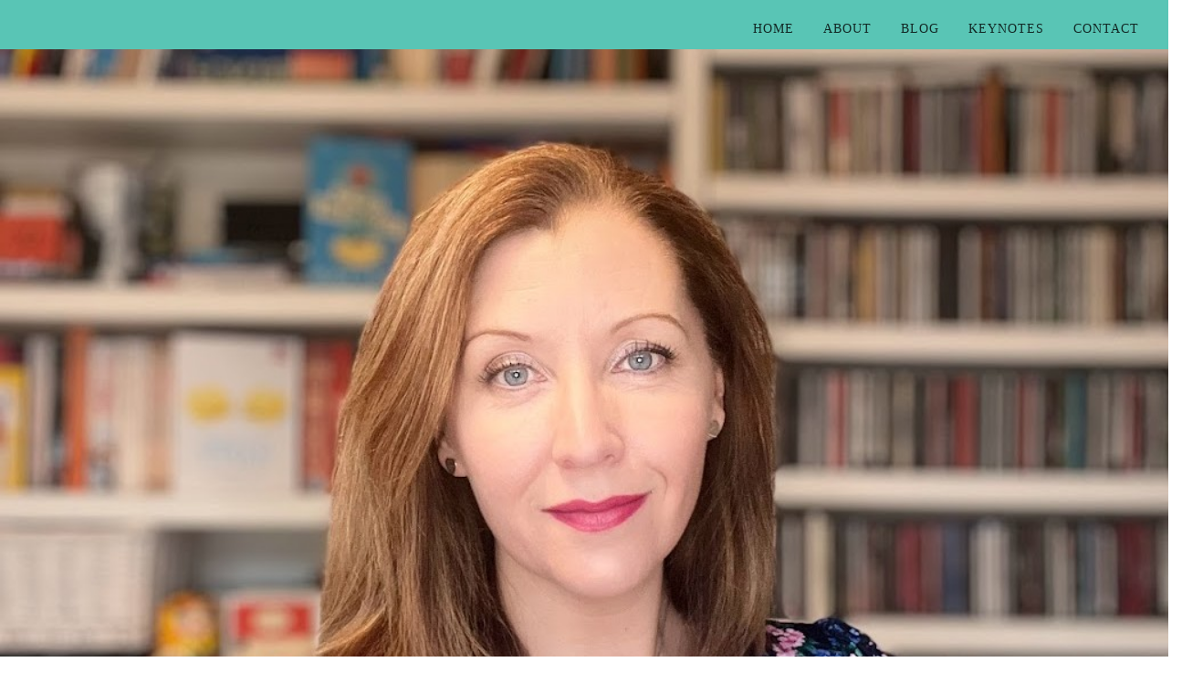

--- FILE ---
content_type: text/html
request_url: https://dontstopusnow.co/passionate-about-stories-and-play-anna-rafferty/
body_size: 16997
content:
<!DOCTYPE html>
<html lang="en">
<head>
<meta charset="UTF-8">
<meta name="viewport" content="width=device-width, initial-scale=1">
<link rel="profile" href="http://gmpg.org/xfn/11">
<link rel="pingback" href="https://dontstopusnow.co/xmlrpc.php">
<meta name='robots' content='index, follow, max-image-preview:large, max-snippet:-1, max-video-preview:-1' />
<style>img:is([sizes="auto" i], [sizes^="auto," i]) { contain-intrinsic-size: 3000px 1500px }</style>
<!-- This site is optimized with the Yoast SEO plugin v26.3 - https://yoast.com/wordpress/plugins/seo/ -->
<title>Passionate about Stories and Play - Anna Rafferty - Don&#039;t Stop Us Now</title>
<meta name="description" content="Our guest on the show this week is Anna Rafferty who runs a global team of more than a thousand people at Lego, the company with play at the .." />
<link rel="canonical" href="https://dontstopusnow.co/passionate-about-stories-and-play-anna-rafferty/" />
<meta property="og:locale" content="en_US" />
<meta property="og:type" content="article" />
<meta property="og:title" content="Passionate about Stories and Play - Anna Rafferty - Don&#039;t Stop Us Now" />
<meta property="og:description" content="Our guest on the show this week is Anna Rafferty who runs a global team of more than a thousand people at Lego, the company with play at the .." />
<meta property="og:url" content="https://dontstopusnow.co/passionate-about-stories-and-play-anna-rafferty/" />
<meta property="og:site_name" content="Don&#039;t Stop Us Now" />
<meta property="article:published_time" content="2023-08-09T00:41:40+00:00" />
<meta property="article:modified_time" content="2023-08-09T00:56:53+00:00" />
<meta property="og:image" content="https://dontstopusnow.co/wp-content/uploads/2023/08/Anna-Rafferty-Portrait.jpg" />
<meta property="og:image:width" content="1024" />
<meta property="og:image:height" content="689" />
<meta property="og:image:type" content="image/jpeg" />
<meta name="author" content="Claire" />
<meta name="twitter:card" content="summary_large_image" />
<meta name="twitter:label1" content="Written by" />
<meta name="twitter:data1" content="Claire" />
<meta name="twitter:label2" content="Est. reading time" />
<meta name="twitter:data2" content="3 minutes" />
<script type="application/ld+json" class="yoast-schema-graph">{"@context":"https://schema.org","@graph":[{"@type":"Article","@id":"https://dontstopusnow.co/passionate-about-stories-and-play-anna-rafferty/#article","isPartOf":{"@id":"https://dontstopusnow.co/passionate-about-stories-and-play-anna-rafferty/"},"author":{"name":"Claire","@id":"https://dontstopusnow.co/#/schema/person/371f3a681f58544d1c7a3dbef4b565fa"},"headline":"Passionate about Stories and Play &#8211; Anna Rafferty","datePublished":"2023-08-09T00:41:40+00:00","dateModified":"2023-08-09T00:56:53+00:00","mainEntityOfPage":{"@id":"https://dontstopusnow.co/passionate-about-stories-and-play-anna-rafferty/"},"wordCount":557,"commentCount":0,"publisher":{"@id":"https://dontstopusnow.co/#organization"},"image":{"@id":"https://dontstopusnow.co/passionate-about-stories-and-play-anna-rafferty/#primaryimage"},"thumbnailUrl":"https://dontstopusnow.co/wp-content/uploads/2023/08/Anna-Rafferty-Portrait.jpg","keywords":["book recommendations","books","bravery","curiosity","digital safety","England","female in digital","female leader","female leadership","focus","harry potter","JK Rowling","Lastminute.com","leadership","leadership behaviours","leading large teams","lego","Lego leadership behaviours","london","Metaverse","overwhelm","Penguin","perspective","play","prioritisation","reading","time management","uk","women in digital","women's prize for fiction"],"articleSection":["Interview"],"inLanguage":"en","potentialAction":[{"@type":"CommentAction","name":"Comment","target":["https://dontstopusnow.co/passionate-about-stories-and-play-anna-rafferty/#respond"]}]},{"@type":"WebPage","@id":"https://dontstopusnow.co/passionate-about-stories-and-play-anna-rafferty/","url":"https://dontstopusnow.co/passionate-about-stories-and-play-anna-rafferty/","name":"Passionate about Stories and Play - Anna Rafferty - Don't Stop Us Now","isPartOf":{"@id":"https://dontstopusnow.co/#website"},"primaryImageOfPage":{"@id":"https://dontstopusnow.co/passionate-about-stories-and-play-anna-rafferty/#primaryimage"},"image":{"@id":"https://dontstopusnow.co/passionate-about-stories-and-play-anna-rafferty/#primaryimage"},"thumbnailUrl":"https://dontstopusnow.co/wp-content/uploads/2023/08/Anna-Rafferty-Portrait.jpg","datePublished":"2023-08-09T00:41:40+00:00","dateModified":"2023-08-09T00:56:53+00:00","description":"Our guest on the show this week is Anna Rafferty who runs a global team of more than a thousand people at Lego, the company with play at the ..","breadcrumb":{"@id":"https://dontstopusnow.co/passionate-about-stories-and-play-anna-rafferty/#breadcrumb"},"inLanguage":"en","potentialAction":[{"@type":"ReadAction","target":["https://dontstopusnow.co/passionate-about-stories-and-play-anna-rafferty/"]}]},{"@type":"ImageObject","inLanguage":"en","@id":"https://dontstopusnow.co/passionate-about-stories-and-play-anna-rafferty/#primaryimage","url":"https://dontstopusnow.co/wp-content/uploads/2023/08/Anna-Rafferty-Portrait.jpg","contentUrl":"https://dontstopusnow.co/wp-content/uploads/2023/08/Anna-Rafferty-Portrait.jpg","width":1024,"height":689},{"@type":"BreadcrumbList","@id":"https://dontstopusnow.co/passionate-about-stories-and-play-anna-rafferty/#breadcrumb","itemListElement":[{"@type":"ListItem","position":1,"name":"Home","item":"https://dontstopusnow.co/"},{"@type":"ListItem","position":2,"name":"Passionate about Stories and Play &#8211; Anna Rafferty"}]},{"@type":"WebSite","@id":"https://dontstopusnow.co/#website","url":"https://dontstopusnow.co/","name":"Don't Stop Us Now","description":"","publisher":{"@id":"https://dontstopusnow.co/#organization"},"potentialAction":[{"@type":"SearchAction","target":{"@type":"EntryPoint","urlTemplate":"https://dontstopusnow.co/?s={search_term_string}"},"query-input":{"@type":"PropertyValueSpecification","valueRequired":true,"valueName":"search_term_string"}}],"inLanguage":"en"},{"@type":"Organization","@id":"https://dontstopusnow.co/#organization","name":"Don't Stop Us Now","url":"https://dontstopusnow.co/","logo":{"@type":"ImageObject","inLanguage":"en","@id":"https://dontstopusnow.co/#/schema/logo/image/","url":"https://dontstopusnow.co/wp-content/uploads/2018/05/cropped-DSUN-landscape-logo.jpg","contentUrl":"https://dontstopusnow.co/wp-content/uploads/2018/05/cropped-DSUN-landscape-logo.jpg","width":207,"height":55,"caption":"Don't Stop Us Now"},"image":{"@id":"https://dontstopusnow.co/#/schema/logo/image/"}},{"@type":"Person","@id":"https://dontstopusnow.co/#/schema/person/371f3a681f58544d1c7a3dbef4b565fa","name":"Claire","image":{"@type":"ImageObject","inLanguage":"en","@id":"https://dontstopusnow.co/#/schema/person/image/","url":"https://secure.gravatar.com/avatar/db841fef949e6171faf9e34559f4e45cec1dcb07e61a0dae85b05faf60daa7ad?s=96&d=mm&r=g","contentUrl":"https://secure.gravatar.com/avatar/db841fef949e6171faf9e34559f4e45cec1dcb07e61a0dae85b05faf60daa7ad?s=96&d=mm&r=g","caption":"Claire"},"url":"https://dontstopusnow.co/author/claire/"}]}</script>
<!-- / Yoast SEO plugin. -->
<link rel='dns-prefetch' href='//ajax.googleapis.com' />
<link rel='dns-prefetch' href='//fonts.googleapis.com' />
<script type="text/javascript">
/* <![CDATA[ */
window._wpemojiSettings = {"baseUrl":"https:\/\/s.w.org\/images\/core\/emoji\/16.0.1\/72x72\/","ext":".png","svgUrl":"https:\/\/s.w.org\/images\/core\/emoji\/16.0.1\/svg\/","svgExt":".svg","source":{"concatemoji":"https:\/\/dontstopusnow.co\/wp-includes\/js\/wp-emoji-release.min.js?ver=6.8.3"}};
/*! This file is auto-generated */
!function(s,n){var o,i,e;function c(e){try{var t={supportTests:e,timestamp:(new Date).valueOf()};sessionStorage.setItem(o,JSON.stringify(t))}catch(e){}}function p(e,t,n){e.clearRect(0,0,e.canvas.width,e.canvas.height),e.fillText(t,0,0);var t=new Uint32Array(e.getImageData(0,0,e.canvas.width,e.canvas.height).data),a=(e.clearRect(0,0,e.canvas.width,e.canvas.height),e.fillText(n,0,0),new Uint32Array(e.getImageData(0,0,e.canvas.width,e.canvas.height).data));return t.every(function(e,t){return e===a[t]})}function u(e,t){e.clearRect(0,0,e.canvas.width,e.canvas.height),e.fillText(t,0,0);for(var n=e.getImageData(16,16,1,1),a=0;a<n.data.length;a++)if(0!==n.data[a])return!1;return!0}function f(e,t,n,a){switch(t){case"flag":return n(e,"\ud83c\udff3\ufe0f\u200d\u26a7\ufe0f","\ud83c\udff3\ufe0f\u200b\u26a7\ufe0f")?!1:!n(e,"\ud83c\udde8\ud83c\uddf6","\ud83c\udde8\u200b\ud83c\uddf6")&&!n(e,"\ud83c\udff4\udb40\udc67\udb40\udc62\udb40\udc65\udb40\udc6e\udb40\udc67\udb40\udc7f","\ud83c\udff4\u200b\udb40\udc67\u200b\udb40\udc62\u200b\udb40\udc65\u200b\udb40\udc6e\u200b\udb40\udc67\u200b\udb40\udc7f");case"emoji":return!a(e,"\ud83e\udedf")}return!1}function g(e,t,n,a){var r="undefined"!=typeof WorkerGlobalScope&&self instanceof WorkerGlobalScope?new OffscreenCanvas(300,150):s.createElement("canvas"),o=r.getContext("2d",{willReadFrequently:!0}),i=(o.textBaseline="top",o.font="600 32px Arial",{});return e.forEach(function(e){i[e]=t(o,e,n,a)}),i}function t(e){var t=s.createElement("script");t.src=e,t.defer=!0,s.head.appendChild(t)}"undefined"!=typeof Promise&&(o="wpEmojiSettingsSupports",i=["flag","emoji"],n.supports={everything:!0,everythingExceptFlag:!0},e=new Promise(function(e){s.addEventListener("DOMContentLoaded",e,{once:!0})}),new Promise(function(t){var n=function(){try{var e=JSON.parse(sessionStorage.getItem(o));if("object"==typeof e&&"number"==typeof e.timestamp&&(new Date).valueOf()<e.timestamp+604800&&"object"==typeof e.supportTests)return e.supportTests}catch(e){}return null}();if(!n){if("undefined"!=typeof Worker&&"undefined"!=typeof OffscreenCanvas&&"undefined"!=typeof URL&&URL.createObjectURL&&"undefined"!=typeof Blob)try{var e="postMessage("+g.toString()+"("+[JSON.stringify(i),f.toString(),p.toString(),u.toString()].join(",")+"));",a=new Blob([e],{type:"text/javascript"}),r=new Worker(URL.createObjectURL(a),{name:"wpTestEmojiSupports"});return void(r.onmessage=function(e){c(n=e.data),r.terminate(),t(n)})}catch(e){}c(n=g(i,f,p,u))}t(n)}).then(function(e){for(var t in e)n.supports[t]=e[t],n.supports.everything=n.supports.everything&&n.supports[t],"flag"!==t&&(n.supports.everythingExceptFlag=n.supports.everythingExceptFlag&&n.supports[t]);n.supports.everythingExceptFlag=n.supports.everythingExceptFlag&&!n.supports.flag,n.DOMReady=!1,n.readyCallback=function(){n.DOMReady=!0}}).then(function(){return e}).then(function(){var e;n.supports.everything||(n.readyCallback(),(e=n.source||{}).concatemoji?t(e.concatemoji):e.wpemoji&&e.twemoji&&(t(e.twemoji),t(e.wpemoji)))}))}((window,document),window._wpemojiSettings);
/* ]]> */
</script>
<style id='wp-emoji-styles-inline-css' type='text/css'>
img.wp-smiley, img.emoji {
display: inline !important;
border: none !important;
box-shadow: none !important;
height: 1em !important;
width: 1em !important;
margin: 0 0.07em !important;
vertical-align: -0.1em !important;
background: none !important;
padding: 0 !important;
}
</style>
<!-- <link rel='stylesheet' id='wp-block-library-css' href='https://dontstopusnow.co/wp-includes/css/dist/block-library/style.min.css?ver=6.8.3' type='text/css' media='all' /> -->
<link rel="stylesheet" type="text/css" href="//dontstopusnow.co/wp-content/cache/wpfc-minified/10ipf3lh/47z45.css" media="all"/>
<style id='classic-theme-styles-inline-css' type='text/css'>
/*! This file is auto-generated */
.wp-block-button__link{color:#fff;background-color:#32373c;border-radius:9999px;box-shadow:none;text-decoration:none;padding:calc(.667em + 2px) calc(1.333em + 2px);font-size:1.125em}.wp-block-file__button{background:#32373c;color:#fff;text-decoration:none}
</style>
<!-- <link rel='stylesheet' id='activecampaign-form-block-css' href='https://dontstopusnow.co/wp-content/plugins/activecampaign-subscription-forms/activecampaign-form-block/build/style-index.css?ver=1763116311' type='text/css' media='all' /> -->
<!-- <link rel='stylesheet' id='wp-components-css' href='https://dontstopusnow.co/wp-includes/css/dist/components/style.min.css?ver=6.8.3' type='text/css' media='all' /> -->
<!-- <link rel='stylesheet' id='wp-preferences-css' href='https://dontstopusnow.co/wp-includes/css/dist/preferences/style.min.css?ver=6.8.3' type='text/css' media='all' /> -->
<!-- <link rel='stylesheet' id='wp-block-editor-css' href='https://dontstopusnow.co/wp-includes/css/dist/block-editor/style.min.css?ver=6.8.3' type='text/css' media='all' /> -->
<!-- <link rel='stylesheet' id='popup-maker-block-library-style-css' href='https://dontstopusnow.co/wp-content/plugins/popup-maker/dist/packages/block-library-style.css?ver=dbea705cfafe089d65f1' type='text/css' media='all' /> -->
<link rel="stylesheet" type="text/css" href="//dontstopusnow.co/wp-content/cache/wpfc-minified/q62ywzi1/bnz6n.css" media="all"/>
<style id='powerpress-player-block-style-inline-css' type='text/css'>
</style>
<style id='global-styles-inline-css' type='text/css'>
:root{--wp--preset--aspect-ratio--square: 1;--wp--preset--aspect-ratio--4-3: 4/3;--wp--preset--aspect-ratio--3-4: 3/4;--wp--preset--aspect-ratio--3-2: 3/2;--wp--preset--aspect-ratio--2-3: 2/3;--wp--preset--aspect-ratio--16-9: 16/9;--wp--preset--aspect-ratio--9-16: 9/16;--wp--preset--color--black: #000000;--wp--preset--color--cyan-bluish-gray: #abb8c3;--wp--preset--color--white: #ffffff;--wp--preset--color--pale-pink: #f78da7;--wp--preset--color--vivid-red: #cf2e2e;--wp--preset--color--luminous-vivid-orange: #ff6900;--wp--preset--color--luminous-vivid-amber: #fcb900;--wp--preset--color--light-green-cyan: #7bdcb5;--wp--preset--color--vivid-green-cyan: #00d084;--wp--preset--color--pale-cyan-blue: #8ed1fc;--wp--preset--color--vivid-cyan-blue: #0693e3;--wp--preset--color--vivid-purple: #9b51e0;--wp--preset--gradient--vivid-cyan-blue-to-vivid-purple: linear-gradient(135deg,rgba(6,147,227,1) 0%,rgb(155,81,224) 100%);--wp--preset--gradient--light-green-cyan-to-vivid-green-cyan: linear-gradient(135deg,rgb(122,220,180) 0%,rgb(0,208,130) 100%);--wp--preset--gradient--luminous-vivid-amber-to-luminous-vivid-orange: linear-gradient(135deg,rgba(252,185,0,1) 0%,rgba(255,105,0,1) 100%);--wp--preset--gradient--luminous-vivid-orange-to-vivid-red: linear-gradient(135deg,rgba(255,105,0,1) 0%,rgb(207,46,46) 100%);--wp--preset--gradient--very-light-gray-to-cyan-bluish-gray: linear-gradient(135deg,rgb(238,238,238) 0%,rgb(169,184,195) 100%);--wp--preset--gradient--cool-to-warm-spectrum: linear-gradient(135deg,rgb(74,234,220) 0%,rgb(151,120,209) 20%,rgb(207,42,186) 40%,rgb(238,44,130) 60%,rgb(251,105,98) 80%,rgb(254,248,76) 100%);--wp--preset--gradient--blush-light-purple: linear-gradient(135deg,rgb(255,206,236) 0%,rgb(152,150,240) 100%);--wp--preset--gradient--blush-bordeaux: linear-gradient(135deg,rgb(254,205,165) 0%,rgb(254,45,45) 50%,rgb(107,0,62) 100%);--wp--preset--gradient--luminous-dusk: linear-gradient(135deg,rgb(255,203,112) 0%,rgb(199,81,192) 50%,rgb(65,88,208) 100%);--wp--preset--gradient--pale-ocean: linear-gradient(135deg,rgb(255,245,203) 0%,rgb(182,227,212) 50%,rgb(51,167,181) 100%);--wp--preset--gradient--electric-grass: linear-gradient(135deg,rgb(202,248,128) 0%,rgb(113,206,126) 100%);--wp--preset--gradient--midnight: linear-gradient(135deg,rgb(2,3,129) 0%,rgb(40,116,252) 100%);--wp--preset--font-size--small: 13px;--wp--preset--font-size--medium: 20px;--wp--preset--font-size--large: 36px;--wp--preset--font-size--x-large: 42px;--wp--preset--spacing--20: 0.44rem;--wp--preset--spacing--30: 0.67rem;--wp--preset--spacing--40: 1rem;--wp--preset--spacing--50: 1.5rem;--wp--preset--spacing--60: 2.25rem;--wp--preset--spacing--70: 3.38rem;--wp--preset--spacing--80: 5.06rem;--wp--preset--shadow--natural: 6px 6px 9px rgba(0, 0, 0, 0.2);--wp--preset--shadow--deep: 12px 12px 50px rgba(0, 0, 0, 0.4);--wp--preset--shadow--sharp: 6px 6px 0px rgba(0, 0, 0, 0.2);--wp--preset--shadow--outlined: 6px 6px 0px -3px rgba(255, 255, 255, 1), 6px 6px rgba(0, 0, 0, 1);--wp--preset--shadow--crisp: 6px 6px 0px rgba(0, 0, 0, 1);}:where(.is-layout-flex){gap: 0.5em;}:where(.is-layout-grid){gap: 0.5em;}body .is-layout-flex{display: flex;}.is-layout-flex{flex-wrap: wrap;align-items: center;}.is-layout-flex > :is(*, div){margin: 0;}body .is-layout-grid{display: grid;}.is-layout-grid > :is(*, div){margin: 0;}:where(.wp-block-columns.is-layout-flex){gap: 2em;}:where(.wp-block-columns.is-layout-grid){gap: 2em;}:where(.wp-block-post-template.is-layout-flex){gap: 1.25em;}:where(.wp-block-post-template.is-layout-grid){gap: 1.25em;}.has-black-color{color: var(--wp--preset--color--black) !important;}.has-cyan-bluish-gray-color{color: var(--wp--preset--color--cyan-bluish-gray) !important;}.has-white-color{color: var(--wp--preset--color--white) !important;}.has-pale-pink-color{color: var(--wp--preset--color--pale-pink) !important;}.has-vivid-red-color{color: var(--wp--preset--color--vivid-red) !important;}.has-luminous-vivid-orange-color{color: var(--wp--preset--color--luminous-vivid-orange) !important;}.has-luminous-vivid-amber-color{color: var(--wp--preset--color--luminous-vivid-amber) !important;}.has-light-green-cyan-color{color: var(--wp--preset--color--light-green-cyan) !important;}.has-vivid-green-cyan-color{color: var(--wp--preset--color--vivid-green-cyan) !important;}.has-pale-cyan-blue-color{color: var(--wp--preset--color--pale-cyan-blue) !important;}.has-vivid-cyan-blue-color{color: var(--wp--preset--color--vivid-cyan-blue) !important;}.has-vivid-purple-color{color: var(--wp--preset--color--vivid-purple) !important;}.has-black-background-color{background-color: var(--wp--preset--color--black) !important;}.has-cyan-bluish-gray-background-color{background-color: var(--wp--preset--color--cyan-bluish-gray) !important;}.has-white-background-color{background-color: var(--wp--preset--color--white) !important;}.has-pale-pink-background-color{background-color: var(--wp--preset--color--pale-pink) !important;}.has-vivid-red-background-color{background-color: var(--wp--preset--color--vivid-red) !important;}.has-luminous-vivid-orange-background-color{background-color: var(--wp--preset--color--luminous-vivid-orange) !important;}.has-luminous-vivid-amber-background-color{background-color: var(--wp--preset--color--luminous-vivid-amber) !important;}.has-light-green-cyan-background-color{background-color: var(--wp--preset--color--light-green-cyan) !important;}.has-vivid-green-cyan-background-color{background-color: var(--wp--preset--color--vivid-green-cyan) !important;}.has-pale-cyan-blue-background-color{background-color: var(--wp--preset--color--pale-cyan-blue) !important;}.has-vivid-cyan-blue-background-color{background-color: var(--wp--preset--color--vivid-cyan-blue) !important;}.has-vivid-purple-background-color{background-color: var(--wp--preset--color--vivid-purple) !important;}.has-black-border-color{border-color: var(--wp--preset--color--black) !important;}.has-cyan-bluish-gray-border-color{border-color: var(--wp--preset--color--cyan-bluish-gray) !important;}.has-white-border-color{border-color: var(--wp--preset--color--white) !important;}.has-pale-pink-border-color{border-color: var(--wp--preset--color--pale-pink) !important;}.has-vivid-red-border-color{border-color: var(--wp--preset--color--vivid-red) !important;}.has-luminous-vivid-orange-border-color{border-color: var(--wp--preset--color--luminous-vivid-orange) !important;}.has-luminous-vivid-amber-border-color{border-color: var(--wp--preset--color--luminous-vivid-amber) !important;}.has-light-green-cyan-border-color{border-color: var(--wp--preset--color--light-green-cyan) !important;}.has-vivid-green-cyan-border-color{border-color: var(--wp--preset--color--vivid-green-cyan) !important;}.has-pale-cyan-blue-border-color{border-color: var(--wp--preset--color--pale-cyan-blue) !important;}.has-vivid-cyan-blue-border-color{border-color: var(--wp--preset--color--vivid-cyan-blue) !important;}.has-vivid-purple-border-color{border-color: var(--wp--preset--color--vivid-purple) !important;}.has-vivid-cyan-blue-to-vivid-purple-gradient-background{background: var(--wp--preset--gradient--vivid-cyan-blue-to-vivid-purple) !important;}.has-light-green-cyan-to-vivid-green-cyan-gradient-background{background: var(--wp--preset--gradient--light-green-cyan-to-vivid-green-cyan) !important;}.has-luminous-vivid-amber-to-luminous-vivid-orange-gradient-background{background: var(--wp--preset--gradient--luminous-vivid-amber-to-luminous-vivid-orange) !important;}.has-luminous-vivid-orange-to-vivid-red-gradient-background{background: var(--wp--preset--gradient--luminous-vivid-orange-to-vivid-red) !important;}.has-very-light-gray-to-cyan-bluish-gray-gradient-background{background: var(--wp--preset--gradient--very-light-gray-to-cyan-bluish-gray) !important;}.has-cool-to-warm-spectrum-gradient-background{background: var(--wp--preset--gradient--cool-to-warm-spectrum) !important;}.has-blush-light-purple-gradient-background{background: var(--wp--preset--gradient--blush-light-purple) !important;}.has-blush-bordeaux-gradient-background{background: var(--wp--preset--gradient--blush-bordeaux) !important;}.has-luminous-dusk-gradient-background{background: var(--wp--preset--gradient--luminous-dusk) !important;}.has-pale-ocean-gradient-background{background: var(--wp--preset--gradient--pale-ocean) !important;}.has-electric-grass-gradient-background{background: var(--wp--preset--gradient--electric-grass) !important;}.has-midnight-gradient-background{background: var(--wp--preset--gradient--midnight) !important;}.has-small-font-size{font-size: var(--wp--preset--font-size--small) !important;}.has-medium-font-size{font-size: var(--wp--preset--font-size--medium) !important;}.has-large-font-size{font-size: var(--wp--preset--font-size--large) !important;}.has-x-large-font-size{font-size: var(--wp--preset--font-size--x-large) !important;}
:where(.wp-block-post-template.is-layout-flex){gap: 1.25em;}:where(.wp-block-post-template.is-layout-grid){gap: 1.25em;}
:where(.wp-block-columns.is-layout-flex){gap: 2em;}:where(.wp-block-columns.is-layout-grid){gap: 2em;}
:root :where(.wp-block-pullquote){font-size: 1.5em;line-height: 1.6;}
</style>
<link rel='stylesheet' id='jquery-ui-standard-css-css' href='//ajax.googleapis.com/ajax/libs/jqueryui/1.11.2/themes/smoothness/jquery-ui.css?ver=6.8.3' type='text/css' media='all' />
<!-- <link rel='stylesheet' id='bootstrap-css' href='https://dontstopusnow.co/wp-content/themes/shapely/inc/css/bootstrap.min.css?ver=6.8.3' type='text/css' media='all' /> -->
<!-- <link rel='stylesheet' id='font-awesome-css' href='https://dontstopusnow.co/wp-content/themes/shapely/inc/css/font-awesome.min.css?ver=6.8.3' type='text/css' media='all' /> -->
<link rel="stylesheet" type="text/css" href="//dontstopusnow.co/wp-content/cache/wpfc-minified/q6loo351/47z45.css" media="all"/>
<link rel='stylesheet' id='shapely-fonts-css' href='//fonts.googleapis.com/css?family=Raleway%3A100%2C300%2C400%2C500%2C600%2C700%7COpen+Sans%3A400%2C500%2C600&#038;ver=6.8.3' type='text/css' media='all' />
<!-- <link rel='stylesheet' id='flexslider-css' href='https://dontstopusnow.co/wp-content/themes/shapely/inc/css/flexslider.css?ver=6.8.3' type='text/css' media='all' /> -->
<!-- <link rel='stylesheet' id='shapely-style-css' href='https://dontstopusnow.co/wp-content/themes/shapely/style.css?ver=6.8.3' type='text/css' media='all' /> -->
<!-- <link rel='stylesheet' id='owl.carousel-css' href='https://dontstopusnow.co/wp-content/themes/shapely/js/owl-carousel/owl.carousel.min.css?ver=6.8.3' type='text/css' media='all' /> -->
<!-- <link rel='stylesheet' id='owl.carousel.theme-css' href='https://dontstopusnow.co/wp-content/themes/shapely/js/owl-carousel/owl.theme.default.css?ver=6.8.3' type='text/css' media='all' /> -->
<!-- <link rel='stylesheet' id='shapely-scss-css' href='https://dontstopusnow.co/wp-content/themes/shapely/assets/css/style.css?ver=6.8.3' type='text/css' media='all' /> -->
<!-- <link rel='stylesheet' id='popup-maker-site-css' href='//dontstopusnow.co/wp-content/uploads/pum/pum-site-styles.css?generated=1741671750&#038;ver=1.21.5' type='text/css' media='all' /> -->
<!-- <link rel='stylesheet' id='wp-featherlight-css' href='https://dontstopusnow.co/wp-content/plugins/wp-featherlight/css/wp-featherlight.min.css?ver=1.3.4' type='text/css' media='all' /> -->
<link rel="stylesheet" type="text/css" href="//dontstopusnow.co/wp-content/cache/wpfc-minified/mnuy2h7o/47z45.css" media="all"/>
<script type="text/javascript" src="https://dontstopusnow.co/wp-includes/js/jquery/jquery.min.js?ver=3.7.1" id="jquery-core-js"></script>
<script type="text/javascript" src="https://dontstopusnow.co/wp-includes/js/jquery/jquery-migrate.min.js?ver=3.4.1" id="jquery-migrate-js"></script>
<link rel="https://api.w.org/" href="https://dontstopusnow.co/wp-json/" /><link rel="alternate" title="JSON" type="application/json" href="https://dontstopusnow.co/wp-json/wp/v2/posts/2411" /><link rel="EditURI" type="application/rsd+xml" title="RSD" href="https://dontstopusnow.co/xmlrpc.php?rsd" />
<meta name="generator" content="WordPress 6.8.3" />
<link rel='shortlink' href='https://dontstopusnow.co/?p=2411' />
<link rel="alternate" title="oEmbed (JSON)" type="application/json+oembed" href="https://dontstopusnow.co/wp-json/oembed/1.0/embed?url=https%3A%2F%2Fdontstopusnow.co%2Fpassionate-about-stories-and-play-anna-rafferty%2F" />
<link rel="alternate" title="oEmbed (XML)" type="text/xml+oembed" href="https://dontstopusnow.co/wp-json/oembed/1.0/embed?url=https%3A%2F%2Fdontstopusnow.co%2Fpassionate-about-stories-and-play-anna-rafferty%2F&#038;format=xml" />
<!-- Facebook Pixel Code -->
<script>
!function(f,b,e,v,n,t,s)
{if(f.fbq)return;n=f.fbq=function(){n.callMethod?
n.callMethod.apply(n,arguments):n.queue.push(arguments)};
if(!f._fbq)f._fbq=n;n.push=n;n.loaded=!0;n.version='2.0';
n.queue=[];t=b.createElement(e);t.async=!0;
t.src=v;s=b.getElementsByTagName(e)[0];
s.parentNode.insertBefore(t,s)}(window,document,'script',
'https://connect.facebook.net/en_US/fbevents.js');
fbq('init', '157433475111519'); 
fbq('track', 'PageView');
</script>
<noscript>
<img height="1" width="1" 
src="https://www.facebook.com/tr?id=157433475111519&ev=PageView
&noscript=1"/>
</noscript>
<!-- End Facebook Pixel Code -->
<!-- Global site tag (gtag.js) - Google Analytics -->
<script async src="https://www.googletagmanager.com/gtag/js?id=UA-130124107-1"></script>
<script>
window.dataLayer = window.dataLayer || [];
function gtag(){dataLayer.push(arguments);}
gtag('js', new Date());
gtag('config', 'UA-130124107-1');
</script><script type="text/javascript">
jQuery(document).ready(function(){
//Onclick, open the corresponding tab
jQuery('#tabs li').click(function(){
// Get the class
var current = jQuery(this).attr('class');
// Make all tabs invisible
jQuery('.tab-area').hide();
// Find the corresponding tab and make it visible
jQuery('#' + current).fadeIn();
});
//Attach GA tags
jQuery('.new-button.review-button a').attr('onClick', "gtag('event', 'Click', { 'event_category': 'Clickthrough', 'event_label': 'Leave a Review'});");
jQuery('#menu li a').attr('onClick', "gtag('event', 'Click', {'event_category': 'Clickthrough', 'event_label': 'Other Pages'});");
jQuery('.post-homepage-image').attr('onClick', "gtag('event', 'Click', { 'event_category': 'Clickthrough', 'event_label': 'Podcast Image'});");
jQuery('.listen-now-button a').attr('onClick', "gtag('event', 'Click', { 'event_category': 'Clickthrough', 'event_label': 'Podcast Listen Button'});");
jQuery('.apple-podcasts-link').attr('onClick', "gtag('event', 'Click', { 'event_category': 'Links', 'event_label': 'Apple Podcasts'});");
jQuery('.stitcher-link').attr('onClick', "gtag('event', 'Click', { 'event_category': 'Links', 'event_label': 'Stitcher'});");
jQuery('.soundcloud-link').attr('onClick', "gtag('event', 'Click', { 'event_category': 'Links', 'event_label': 'Soundcloud'});");
jQuery('.google-play-link').attr('onClick', "gtag('event', 'Click', { 'event_category': 'Links', 'event_label': 'Google Play'});");
jQuery('.facebook-link').attr('onClick', "gtag('event', 'Click', { 'event_category': 'Socials', 'event_label': 'Facebook'});");
jQuery('.instagram-link').attr('onClick', "gtag('event', 'Click', { 'event_category': 'Socials', 'event_label': 'Instagram'});");
jQuery('.new-button.subscribe-button').attr('onClick', "gtag('event', 'Click', { 'event_category': 'Subscribe', 'event_label': 'Top Banner Subscribe'});");
jQuery('#mc-embedded-subscribe').attr('onClick', "gtag('event', 'Click', { 'event_category': 'Subscribe', 'event_label': 'Subscribe Podcast Page'});");
jQuery('.powerpress_subscribe_links a').attr('onClick', "gtag('event', 'Click', { 'event_category': 'Subscribe', 'event_label': 'Subscribe Podcast Page External'});");
});
</script>
<style type="text/css">
.ui-widget {
font-family: inherit;
font-size: inherit;
}
</style>
<script type="text/javascript"><!--
function powerpress_pinw(pinw_url){window.open(pinw_url, 'PowerPressPlayer','toolbar=0,status=0,resizable=1,width=460,height=320');	return false;}
//-->
// tabnab protection
window.addEventListener('load', function () {
// make all links have rel="noopener noreferrer"
document.querySelectorAll('a[target="_blank"]').forEach(link => {
link.setAttribute('rel', 'noopener noreferrer');
});
});
</script>
<style type="text/css"></style><style type="text/css">.recentcomments a{display:inline !important;padding:0 !important;margin:0 !important;}</style><link rel="icon" href="https://dontstopusnow.co/wp-content/uploads/2018/05/DSUN-favicon.png" sizes="32x32" />
<link rel="icon" href="https://dontstopusnow.co/wp-content/uploads/2018/05/DSUN-favicon.png" sizes="192x192" />
<link rel="apple-touch-icon" href="https://dontstopusnow.co/wp-content/uploads/2018/05/DSUN-favicon.png" />
<meta name="msapplication-TileImage" content="https://dontstopusnow.co/wp-content/uploads/2018/05/DSUN-favicon.png" />
<!-- Begin MailChimp Signup Form -->
<div id="mc_featherlight">
<div id="mc_embed_signup" class="mc_modal">
<form action="https://fullpotentiallabs.us8.list-manage.com/subscribe/post?u=1712ae310ff37b1aeb37fc1a7&amp;id=704dc7cf01" method="post" id="mc-embedded-subscribe-form" name="mc-embedded-subscribe-form" class="validate" target="_blank" novalidate>
<div id="mc_embed_signup_scroll">
<h2>Good move!</h2>
<p>You'll get podcast alerts and news every second week and first dibs on special events & opportunities, free career tips, and program news.</p>
<div class="mc-field-group">
<label for="mce-MMERGE1">First name </label>
<input type="text" value="" name="MMERGE1" class="" id="mce-MMERGE1">
</div>
<div class="mc-field-group">
<label for="mce-MMERGE2">Last Name </label>
<input type="text" value="" name="MMERGE2" class="" id="mce-MMERGE2">
</div>
<div class="mc-field-group">
<label for="mce-EMAIL">Email  <span class="asterisk">*</span>
</label>
<input type="email" value="" name="EMAIL" class="required email" id="mce-EMAIL">
</div>
<div id="mce-responses" class="clear">
<div class="response" id="mce-error-response" style="display:none"></div>
<div class="response" id="mce-success-response" style="display:none"></div>
</div>    <!-- real people should not fill this in and expect good things - do not remove this or risk form bot signups-->
<div style="position: absolute; left: -5000px;" aria-hidden="true"><input type="text" name="b_1712ae310ff37b1aeb37fc1a7_a60bd83c2a" tabindex="-1" value=""></div>
<div class="clear"><input type="submit" value="Sign Up" name="subscribe" id="mc-embedded-subscribe" class="button"></div>
<p class="unsub-notice">You can unsubscribe at any time by clicking the unsubscribe link at the bottom of every email.</p>
<p class="unsub-notice">Don't Stop Us Now! A Full Potential Labs Pty Ltd initiative, will use the information you provide on this form to be in touch with you to provide podcast alerts and news via email every second week and first dibs on special events & opportunities, free career tips and news about any programs we might offer. We'll treat your personal details with the utmost care and will never sell your personal details to other companies. By signing up you agree that you are happy to hear from us via <b>Email</b> and <b>Customized online advertising</b>.</p>
<p class="unsub-notice">You can change your mind at any time by clicking the unsubscribe link in the footer of any email you receive from us, or by contacting us at hello@dontstopusnow.co. For more information about our privacy practices please visit our website. By clicking below, you agree that we may process your information in accordance with these terms.</p>
<p class="unsub-notice p-spacer">You can see our <a href="http://dontstopusnow.co/privacy-policy/">Privacy Policy Here</a></p>
</div>
</form>
</div>
</div>
<script type='text/javascript' src='//s3.amazonaws.com/downloads.mailchimp.com/js/mc-validate.js'></script><script type='text/javascript'>(function($) {window.fnames = new Array(); window.ftypes = new Array();fnames[0]='EMAIL';ftypes[0]='email';fnames[1]='MMERGE1';ftypes[1]='text';fnames[2]='MMERGE2';ftypes[2]='text';fnames[3]='TEXTYUI_3';ftypes[3]='text';fnames[4]='TEXT1';ftypes[4]='text';}(jQuery));var $mcj = jQuery.noConflict(true);</script>
<!--End mc_embed_signup-->
<link rel="shortcut icon" href="https://dontstopusnow.co/wp-content/themes/shapely/DSUN-favicon.png" />	
</head>
<body class="wp-singular post-template-default single single-post postid-2411 single-format-standard wp-custom-logo wp-theme-shapely wp-featherlight-captions group-blog has-sidebar-right">
<div id="page" class="site">
<a class="skip-link screen-reader-text" href="#content">Skip to content</a>
<header id="masthead" class="site-header" role="banner">
<div class="nav-container">
<nav id="site-navigation" class="main-navigation" role="navigation">
<div class="container nav-bar">
<div class="row">
<div class="module left site-title-container">
<a href="https://dontstopusnow.co/">		<img src="https://dontstopusnow.co/wp-content/uploads/2018/05/cropped-DSUN-landscape-logo.jpg" class="logo"
alt="Don&#039;t Stop Us Now">	</a>						</div>
<div class="module widget-handle mobile-toggle right visible-sm visible-xs">
<i class="fa fa-bars"></i>
</div>
<div class="module-group right">
<div class="module left">
<div class="collapse navbar-collapse navbar-ex1-collapse"><ul id="menu" class="menu"><li id="menu-item-1787" class="menu-item menu-item-type-post_type menu-item-object-page menu-item-home menu-item-1787"><a title="Home" href="https://dontstopusnow.co/">Home</a></li>
<li id="menu-item-29" class="menu-item menu-item-type-post_type menu-item-object-page menu-item-29"><a title="About" href="https://dontstopusnow.co/about/">About</a></li>
<li id="menu-item-525" class="menu-item menu-item-type-post_type menu-item-object-page menu-item-525"><a title="Blog" href="https://dontstopusnow.co/blog/">Blog</a></li>
<li id="menu-item-1034" class="menu-item menu-item-type-post_type menu-item-object-page menu-item-1034"><a title="Keynotes" href="https://dontstopusnow.co/keynotes/">Keynotes</a></li>
<li id="menu-item-30" class="menu-item menu-item-type-post_type menu-item-object-page menu-item-30"><a title="Contact" href="https://dontstopusnow.co/contact/">Contact</a></li>
</ul></div>							</div>
<!--end of menu module-->
<div class="module widget-handle search-widget-handle left hidden-xs hidden-sm">
<div class="search">
<i class="fa fa-search"></i>
<span class="title">Site Search</span>
</div>
<div class="function"><form role="search" method="get" id="searchform" class="search-form" action="https://dontstopusnow.co/" >
<label class="screen-reader-text" for="s">Search for:</label>
<input type="text" placeholder="Type Here" type="text" value="" name="s" id="s" />
<input type="submit" class="btn btn-fillded searchsubmit" id="searchsubmit" value="Search" />
</form>								</div>
</div>
</div>
<!--end of module group-->
</div>
</div>
</nav><!-- #site-navigation -->
</div>
</header><!-- #masthead -->
<div id="content" class="main-container">
<div class="header-callout">
<section
class="page-title-section bg-secondary " >
<div class="container">
<div class="row">
</div>
<!--end of row-->
</div>
<!--end of container-->
</section>			</div>
<section class="content-area ">
<div id="main" class="container"
role="main">	<div class="row">
<div id="primary" class="col-md-8 mb-xs-24 sidebar-right">				<div class="post-header-image">
<img src="https://dontstopusnow.co/wp-content/uploads/2023/08/Anna-Rafferty-Portrait.jpg"/>
<!--<div class="post-header-overlay"></div>
<h2 class="post-title">Passionate about Stories and Play &#8211; Anna Rafferty</h2>-->
</div>
<div class="post-tilted-spacer"></div>
<h2 class="post-title">Passionate about Stories and Play &#8211; Anna Rafferty</h2>
<div class="post-main-body">
<p class="subtitle-row"><span class="category">Interview</span> | <span class="episode">Episode 172</span></p>
<div class="post-content-body">
<p><span style="font-weight: 400;">Our guest on the show this week is Anna Rafferty who runs a global team of more than a thousand people at Lego, the company with play at the heart of its DNA. </span></p>
<p><span style="font-weight: 400;">Based in London, Anna and her large team oversee Lego’s consumer relationships including digital and social engagement, apps, websites, </span><span style="font-weight: 400;">memberships, magazines, community management, digital safety, and events. Phew! </span></p>
<p><span style="font-weight: 400;"> </span><span style="font-weight: 400;">Anna’s had a remarkable career journey starting out of university with early dotcom ‘rocket ship’ Last Minute.com, where she worked for one of our former guests, </span><a href="https://dontstopusnow.co/martha-lane-fox-a-powerful-voice-where-few-women-are-heard/"><span style="font-weight: 400;">Martha Lane Fox</span></a><span style="font-weight: 400;">.</span></p>
<p><span style="font-weight: 400;">Her career has also seen her work with Penguin Books, the BBC and blockbuster author JK Rowling’s company, Pottermore. To this day she retains her links to the publishing world as Chair of the Women’s Prize for Fiction. Suffice to say, Anna is one busy woman! </span></p>
<p><span style="font-weight: 400;">In this episode you’ll hear how:</span></p>
<ul>
<li style="font-weight: 400;" aria-level="1"><span style="font-weight: 400;">She had a career epiphany at 23 years of age</span></li>
<li style="font-weight: 400;" aria-level="1"><span style="font-weight: 400;">What working for author JK Rowling was like</span></li>
<li style="font-weight: 400;" aria-level="1"><span style="font-weight: 400;">How one question helped her deal with overwhelm; and  </span></li>
<li style="font-weight: 400;" aria-level="1"><span style="font-weight: 400;">The 3 behaviours that Lego values most in its leaders.</span></li>
</ul>
<p><span style="font-weight: 400;">Anna’s worked with some truly amazing brands and organisations in her career to date so we think you’ll love hearing more about her impressive journey. Enjoy this episode with the passionate and playful Anna Rafferty.  </span></p>
<p><iframe src="https://embed.acast.com/92a01f39-5872-57db-9b46-339f517199e5/64d2e214dcbd5d0011981aff" width="100%" height="190px" frameborder="0"></iframe></p>
<p><b>Links</b></p>
<p><a href="http://www.lego.com"><span style="font-weight: 400;">www.Lego.com</span></a></p>
<p><a href="https://www.womensprizeforfiction.co.uk/"><span style="font-weight: 400;">Women’s Prize for Fiction</span></a></p>
<p><a href="https://www.linkedin.com/in/annarafferty/"><span style="font-weight: 400;">Anna on LinkedIn</span></a></p>
<p><b>Anna’s current top ‘Must read’ books: </b></p>
<p><span style="font-weight: 400;">Books recommended by Anna in her own words: </span></p>
<p><span style="font-weight: 400;">In no particular order:</span></p>
<p><a href="https://www.penguin.co.uk/books/403732/moll-flanders-by-defoe-daniel/9780099518877"><span style="font-weight: 400;">Moll Flanders</span></a><span style="font-weight: 400;"> by Daniel Defoe – the original mistress of reinvention and the cat who had nine lives.</span></p>
<p><a href="https://www.panmacmillan.com/authors/kate-mosse/warrior-queens-quiet-revolutionaries/9781529092196"><span style="font-weight: 400;">Warrior Queens and Quiet Revolutionaries</span></a><span style="font-weight: 400;"> by Kate Mosse – an encyclopaedia of incredible women from history who you should know but probably don’t.</span></p>
<p><a href="https://www.amazon.com/Power-Naomi-Alderman/dp/0316547611"><span style="font-weight: 400;">The Power</span></a><span style="font-weight: 400;"> by Naomi Alderman – winner of the 2017 Women’s Prize for Fiction, presenting an alternative universe in which there’s a new physical dominance in town.</span></p>
<p><a href="https://www.penguin.co.uk/books/357765/star-of-the-sea-by-joseph-oconnor/9781529112634"><span style="font-weight: 400;">Star of the Sea</span></a><span style="font-weight: 400;"> by Joseph O’Connor – compulsive thriller set in the height of the Irish famine and depicting a true story from the area where my mother is from. Think Titanic crossed with Agatha Christie crossed with Dickens.</span></p>
<p><a href="https://www.waterstones.com/book/trespasses/louise-kennedy/9781526664938"><span style="font-weight: 400;">Trespasses</span></a><span style="font-weight: 400;"> – Louise Kennedy – Waterstones calls it “A blistering account of encroaching violence and fractured loyalties in 1970&#8217;s Belfast” and I couldn’t put it better except to add that it’s darkly funny and full of love of all kinds – romantic, maternal, fraternal, platonic. So good</span></p>
<p><a href="https://canongate.co.uk/books/3919-the-book-of-form-and-emptiness-winner-of-the-women-039-s-prize-for-fiction-2022/"><span style="font-weight: 400;">The Book of Form and Emptiness</span></a><span style="font-weight: 400;"> by Zen Buddhist priest Ruth Ozeki </span><span style="font-weight: 400;">–</span><span style="font-weight: 400;"> The perfect summer read, so original and funny and sweet and loving and clever and magical and sad – a must-read!</span></p>
<p><a href="https://www.amazon.com/Silence-Girls-Novel-Pat-Barker/dp/0525564101"><span style="font-weight: 400;">The Silence of the Girls</span></a><span style="font-weight: 400;"> by Pat Barker – absolutely compulsive, beautiful and horrifying retelling of the siege of Troy.</span></p>
<p><a href="https://www.amazon.com/Life-After-Novel-Kate-Atkinson/dp/0316176494/ref=sr_1_2?crid=2A7KVY62NLHTT&amp;keywords=life+after+life&amp;qid=1691065476&amp;s=books&amp;sprefix=life+after+life%2Cstripbooks-intl-ship%2C383&amp;sr=1-2"><span style="font-weight: 400;">Life after Life</span></a><span style="font-weight: 400;"> by Kate Atkinson – like nothing else ever and will blow your minds.  </span></p>
<p><a href="https://www.amazon.com/Auntie-Mame-Irreverent-Patrick-Dennis/dp/0767908198/ref=sr_1_1?crid=X2BXE723AG82&amp;keywords=auntie+mame&amp;qid=1691065520&amp;s=books&amp;sprefix=auntie+mame%2Cstripbooks-intl-ship%2C183&amp;sr=1-1"><span style="font-weight: 400;">Auntie Mame</span></a><span style="font-weight: 400;"> by Patrick Dennis – my go-to funny comfort read.</span></p>
<p><span style="font-weight: 400;">As a bonus – I would add that, honestly, every book long listed for the Women’s Prize for Fiction every year is excellent; from Circe to Hamnet to Piranesi to Salt Lick and so on. I am biased but please let me offer this gift to you: </span><a href="https://womensprizeforfiction.co.uk/"><span style="font-weight: 400;">read these books</span></a><span style="font-weight: 400;">.</span></p>
<p><span style="font-weight: 400;">Finally here’s our</span><a href="https://dontstopusnow.co/martha-lane-fox-a-powerful-voice-where-few-women-are-heard/"><span style="font-weight: 400;"> interview with Martha Lane Fox</span></a><span style="font-weight: 400;">, Co-Founder of Lastminute.com, the first company Anna worked for.</span></p>
<p><img decoding="async" class="alignleft size-full wp-image-2412" src="https://dontstopusnow.co/wp-content/uploads/2023/08/Anna-Rafferty-1280x600-1.jpg" alt="" width="1280" height="600" srcset="https://dontstopusnow.co/wp-content/uploads/2023/08/Anna-Rafferty-1280x600-1.jpg 1280w, https://dontstopusnow.co/wp-content/uploads/2023/08/Anna-Rafferty-1280x600-1-300x141.jpg 300w, https://dontstopusnow.co/wp-content/uploads/2023/08/Anna-Rafferty-1280x600-1-1024x480.jpg 1024w, https://dontstopusnow.co/wp-content/uploads/2023/08/Anna-Rafferty-1280x600-1-768x360.jpg 768w" sizes="(max-width: 1280px) 100vw, 1280px" /></p>
<div class="subscribe-links">
<p>Subscribe: <a href="https://itunes.apple.com/au/podcast/dont-stop-us-now-podcast/id1389061373">Apple Podcasts</a> | <a href="https://subscribeonandroid.com/dontstopusnow.co/feed/podcast/">Android</a> | <a href="https://www.google.com/podcasts?feed=aHR0cHM6Ly9kb250c3RvcHVzbm93LmNvL2ZlZWQvcG9kY2FzdC8">Google Podcasts</a> | <a href="https://dontstopusnow.co/feed/podcast/">RSS</a></p>
</div>
</div>					
</div>
</div><!-- #primary -->
<aside id="secondary" class="widget-area col-md-4 hidden-sm" role="complementary">
<div id="search-2" class="widget widget_search"><form role="search" method="get" id="searchform" class="search-form" action="https://dontstopusnow.co/" >
<label class="screen-reader-text" for="s">Search for:</label>
<input type="text" placeholder="Type Here" type="text" value="" name="s" id="s" />
<input type="submit" class="btn btn-fillded searchsubmit" id="searchsubmit" value="Search" />
</form></div>
<div id="recent-posts-2" class="widget widget_recent_entries">
<h2 class="widget-title">Recent Posts</h2>
<ul>
<li>
<a href="https://dontstopusnow.co/nail-your-2026-planning/">NAIL your 2026 Planning</a>
</li>
<li>
<a href="https://dontstopusnow.co/agents-explained-dominick-ng/">Agents Explained &#8211; Dominick Ng</a>
</li>
<li>
<a href="https://dontstopusnow.co/amplify-your-leadership-with-ai-claire-and-greta/">Amplify Your Leadership with AI &#8211; Claire and Greta</a>
</li>
<li>
<a href="https://dontstopusnow.co/levelling-up-your-ai-skills-claire-and-greta/">Levelling Up Your AI Skills &#8211; Claire and Greta</a>
</li>
<li>
<a href="https://dontstopusnow.co/teaching-the-world-ai-annie-liao/">Teaching the World AI &#8211; Annie Liao</a>
</li>
</ul>
</div><div id="recent-comments-2" class="widget widget_recent_comments"><h2 class="widget-title">Recent Comments</h2><ul id="recentcomments"></ul></div><div id="archives-2" class="widget widget_archive"><h2 class="widget-title">Archives</h2>
<ul>
<li><a href='https://dontstopusnow.co/2026/01/'>January 2026</a></li>
<li><a href='https://dontstopusnow.co/2025/12/'>December 2025</a></li>
<li><a href='https://dontstopusnow.co/2025/10/'>October 2025</a></li>
<li><a href='https://dontstopusnow.co/2025/09/'>September 2025</a></li>
<li><a href='https://dontstopusnow.co/2025/08/'>August 2025</a></li>
<li><a href='https://dontstopusnow.co/2025/07/'>July 2025</a></li>
<li><a href='https://dontstopusnow.co/2025/06/'>June 2025</a></li>
<li><a href='https://dontstopusnow.co/2025/05/'>May 2025</a></li>
<li><a href='https://dontstopusnow.co/2025/04/'>April 2025</a></li>
<li><a href='https://dontstopusnow.co/2025/03/'>March 2025</a></li>
<li><a href='https://dontstopusnow.co/2025/02/'>February 2025</a></li>
<li><a href='https://dontstopusnow.co/2025/01/'>January 2025</a></li>
<li><a href='https://dontstopusnow.co/2024/12/'>December 2024</a></li>
<li><a href='https://dontstopusnow.co/2024/10/'>October 2024</a></li>
<li><a href='https://dontstopusnow.co/2024/09/'>September 2024</a></li>
<li><a href='https://dontstopusnow.co/2024/08/'>August 2024</a></li>
<li><a href='https://dontstopusnow.co/2024/07/'>July 2024</a></li>
<li><a href='https://dontstopusnow.co/2024/06/'>June 2024</a></li>
<li><a href='https://dontstopusnow.co/2024/05/'>May 2024</a></li>
<li><a href='https://dontstopusnow.co/2024/04/'>April 2024</a></li>
<li><a href='https://dontstopusnow.co/2024/03/'>March 2024</a></li>
<li><a href='https://dontstopusnow.co/2024/02/'>February 2024</a></li>
<li><a href='https://dontstopusnow.co/2023/12/'>December 2023</a></li>
<li><a href='https://dontstopusnow.co/2023/11/'>November 2023</a></li>
<li><a href='https://dontstopusnow.co/2023/10/'>October 2023</a></li>
<li><a href='https://dontstopusnow.co/2023/09/'>September 2023</a></li>
<li><a href='https://dontstopusnow.co/2023/08/'>August 2023</a></li>
<li><a href='https://dontstopusnow.co/2023/07/'>July 2023</a></li>
<li><a href='https://dontstopusnow.co/2023/06/'>June 2023</a></li>
<li><a href='https://dontstopusnow.co/2023/05/'>May 2023</a></li>
<li><a href='https://dontstopusnow.co/2023/04/'>April 2023</a></li>
<li><a href='https://dontstopusnow.co/2023/03/'>March 2023</a></li>
<li><a href='https://dontstopusnow.co/2023/02/'>February 2023</a></li>
<li><a href='https://dontstopusnow.co/2023/01/'>January 2023</a></li>
<li><a href='https://dontstopusnow.co/2022/12/'>December 2022</a></li>
<li><a href='https://dontstopusnow.co/2022/11/'>November 2022</a></li>
<li><a href='https://dontstopusnow.co/2022/10/'>October 2022</a></li>
<li><a href='https://dontstopusnow.co/2022/09/'>September 2022</a></li>
<li><a href='https://dontstopusnow.co/2022/08/'>August 2022</a></li>
<li><a href='https://dontstopusnow.co/2022/07/'>July 2022</a></li>
<li><a href='https://dontstopusnow.co/2022/06/'>June 2022</a></li>
<li><a href='https://dontstopusnow.co/2022/05/'>May 2022</a></li>
<li><a href='https://dontstopusnow.co/2022/04/'>April 2022</a></li>
<li><a href='https://dontstopusnow.co/2022/03/'>March 2022</a></li>
<li><a href='https://dontstopusnow.co/2022/02/'>February 2022</a></li>
<li><a href='https://dontstopusnow.co/2022/01/'>January 2022</a></li>
<li><a href='https://dontstopusnow.co/2021/12/'>December 2021</a></li>
<li><a href='https://dontstopusnow.co/2021/11/'>November 2021</a></li>
<li><a href='https://dontstopusnow.co/2021/10/'>October 2021</a></li>
<li><a href='https://dontstopusnow.co/2021/09/'>September 2021</a></li>
<li><a href='https://dontstopusnow.co/2021/08/'>August 2021</a></li>
<li><a href='https://dontstopusnow.co/2021/07/'>July 2021</a></li>
<li><a href='https://dontstopusnow.co/2021/06/'>June 2021</a></li>
<li><a href='https://dontstopusnow.co/2021/05/'>May 2021</a></li>
<li><a href='https://dontstopusnow.co/2021/04/'>April 2021</a></li>
<li><a href='https://dontstopusnow.co/2021/03/'>March 2021</a></li>
<li><a href='https://dontstopusnow.co/2021/02/'>February 2021</a></li>
<li><a href='https://dontstopusnow.co/2021/01/'>January 2021</a></li>
<li><a href='https://dontstopusnow.co/2020/12/'>December 2020</a></li>
<li><a href='https://dontstopusnow.co/2020/11/'>November 2020</a></li>
<li><a href='https://dontstopusnow.co/2020/10/'>October 2020</a></li>
<li><a href='https://dontstopusnow.co/2020/09/'>September 2020</a></li>
<li><a href='https://dontstopusnow.co/2020/08/'>August 2020</a></li>
<li><a href='https://dontstopusnow.co/2020/07/'>July 2020</a></li>
<li><a href='https://dontstopusnow.co/2020/06/'>June 2020</a></li>
<li><a href='https://dontstopusnow.co/2020/05/'>May 2020</a></li>
<li><a href='https://dontstopusnow.co/2020/04/'>April 2020</a></li>
<li><a href='https://dontstopusnow.co/2020/03/'>March 2020</a></li>
<li><a href='https://dontstopusnow.co/2020/02/'>February 2020</a></li>
<li><a href='https://dontstopusnow.co/2020/01/'>January 2020</a></li>
<li><a href='https://dontstopusnow.co/2019/12/'>December 2019</a></li>
<li><a href='https://dontstopusnow.co/2019/11/'>November 2019</a></li>
<li><a href='https://dontstopusnow.co/2019/10/'>October 2019</a></li>
<li><a href='https://dontstopusnow.co/2019/09/'>September 2019</a></li>
<li><a href='https://dontstopusnow.co/2019/08/'>August 2019</a></li>
<li><a href='https://dontstopusnow.co/2019/07/'>July 2019</a></li>
<li><a href='https://dontstopusnow.co/2019/06/'>June 2019</a></li>
<li><a href='https://dontstopusnow.co/2019/05/'>May 2019</a></li>
<li><a href='https://dontstopusnow.co/2019/04/'>April 2019</a></li>
<li><a href='https://dontstopusnow.co/2019/03/'>March 2019</a></li>
<li><a href='https://dontstopusnow.co/2019/02/'>February 2019</a></li>
<li><a href='https://dontstopusnow.co/2019/01/'>January 2019</a></li>
<li><a href='https://dontstopusnow.co/2018/12/'>December 2018</a></li>
<li><a href='https://dontstopusnow.co/2018/11/'>November 2018</a></li>
<li><a href='https://dontstopusnow.co/2018/10/'>October 2018</a></li>
<li><a href='https://dontstopusnow.co/2018/09/'>September 2018</a></li>
<li><a href='https://dontstopusnow.co/2018/08/'>August 2018</a></li>
<li><a href='https://dontstopusnow.co/2018/07/'>July 2018</a></li>
<li><a href='https://dontstopusnow.co/2018/06/'>June 2018</a></li>
<li><a href='https://dontstopusnow.co/2018/05/'>May 2018</a></li>
</ul>
</div><div id="categories-2" class="widget widget_categories"><h2 class="widget-title">Categories</h2>
<ul>
<li class="cat-item cat-item-392"><a href="https://dontstopusnow.co/category/blog/">Blog</a>
</li>
<li class="cat-item cat-item-7"><a href="https://dontstopusnow.co/category/bonus-episode/">Bonus Episode</a>
</li>
<li class="cat-item cat-item-633"><a href="https://dontstopusnow.co/category/future-proof-me-mini-episode/">Future Proof Me Mini Episode</a>
</li>
<li class="cat-item cat-item-31"><a href="https://dontstopusnow.co/category/how-to-episode/">How To Episode</a>
</li>
<li class="cat-item cat-item-4"><a href="https://dontstopusnow.co/category/interview/">Interview</a>
</li>
<li class="cat-item cat-item-1620"><a href="https://dontstopusnow.co/category/jam/">Jam</a>
</li>
<li class="cat-item cat-item-5"><a href="https://dontstopusnow.co/category/top-tips/">Top Tips</a>
</li>
<li class="cat-item cat-item-6"><a href="https://dontstopusnow.co/category/trailer/">Trailer</a>
</li>
<li class="cat-item cat-item-1"><a href="https://dontstopusnow.co/category/uncategorized/">Uncategorized</a>
</li>
<li class="cat-item cat-item-142"><a href="https://dontstopusnow.co/category/what-is-episode/">What Is Episode</a>
</li>
</ul>
</div><div id="meta-2" class="widget widget_meta"><h2 class="widget-title">Meta</h2>
<ul>
<li><a rel="nofollow" href="https://dontstopusnow.co/wp-login.php">Log in</a></li>
<li><a href="https://dontstopusnow.co/feed/">Entries feed</a></li>
<li><a href="https://dontstopusnow.co/comments/feed/">Comments feed</a></li>
<li><a href="https://wordpress.org/">WordPress.org</a></li>
</ul>
</div></aside><!-- #secondary -->
</div>
<!-- SUBSCRIBE SECTION -->
<div class="post-stay-in-touch-outer-container">
<svg class="post-diagonal" xmlns="http://www.w3.org/2000/svg" viewBox="0 0 100 100" preserveAspectRatio="none">
<polygon fill="rgba(86, 193, 183, 1)" points="0,0 100,100 0,100"/>
</svg>
<div class="stay-in-touch-container">
<h2>Don't Miss Out!</h2>
<p>You’ll get podcast alerts and news every second week and first dibs on special events & opportunities, free career tips and program news.</p>
<!-- Begin MailChimp Signup Form -->
<div id="mc_embed_signup">
<form action="https://fullpotentiallabs.us8.list-manage.com/subscribe/post?u=1712ae310ff37b1aeb37fc1a7&amp;id=704dc7cf01" method="post" id="mc-embedded-subscribe-form" name="mc-embedded-subscribe-form" class="validate" target="_blank" novalidate>
<div id="mc_embed_signup_scroll">
<div class="mc-field-group">
<input type="text" value="" name="MMERGE1" class="" id="mce-MMERGE1" placeholder="Your First Name">
</div>
<div class="mc-field-group">
<input type="text" value="" name="MMERGE2" class="" id="mce-MMERGE2" placeholder="Your Last Name">
</div>
<div class="mc-field-group">
<input type="email" value="" name="EMAIL" class="required email" id="mce-EMAIL" placeholder="Your Email">
</div>
<input type="submit" value="Sign Up" name="subscribe" id="mc-embedded-subscribe" class="button">
<div id="mce-responses" class="clear">
<div class="response" id="mce-error-response" style="display:none;     font-family: Futura-Normal;"></div>
<div class="response" id="mce-success-response" style="display:none;     font-family: Futura-Normal;"></div>
</div>    <!-- real people should not fill this in and expect good things - do not remove this or risk form bot signups-->
<div style="position: absolute; left: -5000px;" aria-hidden="true"><input type="text" name="b_1712ae310ff37b1aeb37fc1a7_a60bd83c2a" tabindex="-1" value=""></div>
</div>
</form>
<div class="footer-signup-container">
<p class="unsub-notice">You can unsubscribe at any time by clicking the unsubscribe link at the bottom of every email.</p>
<p class="unsub-notice">Don't Stop Us Now! A Full Potential Labs Pty Ltd initiative, will use the information you provide on this form to be in touch with you to provide podcast alerts and news via email every second week and first dibs on special events & opportunities, free career tips and news about any programs we might offer. We'll treat your personal details with the utmost care and will never sell your personal details to other companies. By signing up you agree that you are happy to hear from us via <b>Email</b> and <b>Customized online advertising</b>.</p>
<p class="unsub-notice">You can change your mind at any time by clicking the unsubscribe link in the footer of any email you receive from us, or by contacting us at hello@dontstopusnow.co. For more information about our privacy practices please visit our website. By clicking below, you agree that we may process your information in accordance with these terms.</p>
<p class="unsub-notice p-spacer">You can see our <a href="http://dontstopusnow.co/privacy-policy/">Privacy Policy Here</a></p>
</div>
</div>
<script type='text/javascript' src='//s3.amazonaws.com/downloads.mailchimp.com/js/mc-validate.js'></script><script type='text/javascript'>(function($) {window.fnames = new Array(); window.ftypes = new Array();fnames[0]='EMAIL';ftypes[0]='email';fnames[1]='MMERGE1';ftypes[1]='text';fnames[2]='MMERGE2';ftypes[2]='text';fnames[3]='TEXTYUI_3';ftypes[3]='text';fnames[4]='TEXT1';ftypes[4]='text';}(jQuery));var $mcj = jQuery.noConflict(true);</script>
<!--End mc_embed_signup-->
<!--End mc_embed_signup-->
</div>
</div>

</div><!-- #main -->
</section><!-- section -->
<div class="footer-callout">
</div>
<footer id="colophon" class="site-footer footer bg-dark" role="contentinfo">
<div class="container footer-inner">
<div class="row">
</div>
<div class="row">
<img class="footer-logo" src="/wp-content/uploads/2024/12/footer-logo.png">
<div class="footer-links">
<p>Listen to the Don't Stop Us Now! Podcast:</p>
<p><a class="apple-podcasts-link" href="https://itunes.apple.com/au/podcast/dont-stop-us-now-podcast/id1389061373">Apple Podcasts</a></p>
<p><a class="stitcher-link" href="https://www.stitcher.com/podcast/dont-stop-us-now?refid=stpr">Stitcher</a></p>
<p><a class="soundcloud-link" href="https://soundcloud.com/user-826128614">Soundcloud</a></p>
<!--<p><a class="google-play-link" href="https://playmusic.app.goo.gl/?ibi=com.google.PlayMusic&isi=691797987&ius=googleplaymusic&apn=com.google.android.music&link=https://play.google.com/music/m/Ibzwfqrxtiouvvxu2urfdrcd2bu?t%3DDon%27t_Stop_Us_Now!_Podcast%26pcampaignid%3DMKT-na-all-co-pr-mu-pod-16">Google Play</a></p>-->
<p><a href="https://open.spotify.com/show/75m0DBU5XclgOhg39X36sQ">Spotify</a></p>
</div>
<div class="col-sm-6 text-right social-icons">
<div class="social-row">
<a class="instagram-link" href="https://www.instagram.com/dontstopusnowpodcast/"><img src="/wp-content/uploads/2018/05/insta.png" target="_blank"/></a>
<img src="/wp-content/uploads/2018/05/linkedin.png"/>
<img src="/wp-content/uploads/2018/05/twitter.png"/>
</div>
<div class="social-row">
<a class="facebook-link" href="https://www.facebook.com/dontstopusnow/"><img src="/wp-content/uploads/2018/05/facebook.png" target="_blank"/>
<a href="https://itunes.apple.com/au/podcast/dont-stop-us-now-podcast/id1389061373"><img src="/wp-content/uploads/2018/05/apple.png" target="_blank"/></a>
<a href="https://www.stitcher.com/podcast/dont-stop-us-now?refid=stpr"><img src="/wp-content/uploads/2018/05/social.png" target="_blank"/></a>
</div>
<div class="social-row">
<a href="https://soundcloud.com/user-826128614"><img src="/wp-content/uploads/2018/05/soundcloud.png" target="_blank"/></a>
<!--<a href="https://playmusic.app.goo.gl/?ibi=com.google.PlayMusic&isi=691797987&ius=googleplaymusic&apn=com.google.android.music&link=https://play.google.com/music/m/Ibzwfqrxtiouvvxu2urfdrcd2bu?t%3DDon%27t_Stop_Us_Now!_Podcast%26pcampaignid%3DMKT-na-all-co-pr-mu-pod-16"><img src="/wp-content/uploads/2018/05/google-play.png" target="_blank"/></a>-->
<a href="https://open.spotify.com/show/75m0DBU5XclgOhg39X36sQ"><img src="/wp-content/uploads/2018/05/spotify.png" target="_blank"/></a>
</div>
</div>
<div class="site-info col-sm-6">
<div class="copyright-text">
<p>Copyright 2023 &copy; Full Potential Labs <span class="footer-t-c"><a href="/privacy/">Privacy</a></span> <span class="footer-divider">|</span> <span class="footer-t-c"><a href="/terms-and-conditions/">Terms</a></span></p>
<p class="footer-t-c-mobile"><a href="/privacy/">Privacy</a> | <a href="/terms-and-conditions/">Terms</a></p>
</div>
</div><!-- .site-info -->
<div class="signup-footer">
<p><strong>DON'T MISS OUT!</strong> </p><div class="new-button signup-short"><a href="#" data-featherlight="#mc_embed_signup">Sign Up</a></div>
</div>
</div>
</div>
<a class="btn btn-sm fade-half back-to-top inner-link" href="#top"><i class="fa fa-angle-up"></i></a>
</footer><!-- #colophon -->
</div>
</div><!-- #page -->
<script type="speculationrules">
{"prefetch":[{"source":"document","where":{"and":[{"href_matches":"\/*"},{"not":{"href_matches":["\/wp-*.php","\/wp-admin\/*","\/wp-content\/uploads\/*","\/wp-content\/*","\/wp-content\/plugins\/*","\/wp-content\/themes\/shapely\/*","\/*\\?(.+)"]}},{"not":{"selector_matches":"a[rel~=\"nofollow\"]"}},{"not":{"selector_matches":".no-prefetch, .no-prefetch a"}}]},"eagerness":"conservative"}]}
</script>
<script type="text/javascript">
(function(e,t,o,n,p,r,i){e.visitorGlobalObjectAlias=n;e[e.visitorGlobalObjectAlias]=e[e.visitorGlobalObjectAlias]||function(){(e[e.visitorGlobalObjectAlias].q=e[e.visitorGlobalObjectAlias].q||[]).push(arguments)};e[e.visitorGlobalObjectAlias].l=(new Date).getTime();r=t.createElement("script");r.src=o;r.async=true;i=t.getElementsByTagName("script")[0];i.parentNode.insertBefore(r,i)})(window,document,"https://diffuser-cdn.app-us1.com/diffuser/diffuser.js","vgo");
vgo('setAccount', '610853446');
vgo('setTrackByDefault', true);
vgo('process');
</script><div 
id="pum-836" 
role="dialog" 
aria-modal="false"
class="pum pum-overlay pum-theme-696 pum-theme-enterprise-blue popmake-overlay exit_intent click_open" 
data-popmake="{&quot;id&quot;:836,&quot;slug&quot;:&quot;exit-popup&quot;,&quot;theme_id&quot;:696,&quot;cookies&quot;:[{&quot;event&quot;:&quot;on_popup_close&quot;,&quot;settings&quot;:{&quot;name&quot;:&quot;pum-836&quot;,&quot;key&quot;:&quot;&quot;,&quot;session&quot;:false,&quot;path&quot;:&quot;1&quot;,&quot;time&quot;:&quot;1 month&quot;}}],&quot;triggers&quot;:[{&quot;type&quot;:&quot;exit_intent&quot;,&quot;settings&quot;:{&quot;cookie_name&quot;:[&quot;pum-836&quot;],&quot;delay_sensitivity&quot;:&quot;350&quot;,&quot;top_sensitivity&quot;:&quot;10&quot;}},{&quot;type&quot;:&quot;click_open&quot;,&quot;settings&quot;:{&quot;extra_selectors&quot;:&quot;&quot;,&quot;cookie_name&quot;:null}}],&quot;mobile_disabled&quot;:null,&quot;tablet_disabled&quot;:null,&quot;meta&quot;:{&quot;display&quot;:{&quot;stackable&quot;:false,&quot;overlay_disabled&quot;:false,&quot;scrollable_content&quot;:false,&quot;disable_reposition&quot;:false,&quot;size&quot;:&quot;normal&quot;,&quot;responsive_min_width&quot;:&quot;0%&quot;,&quot;responsive_min_width_unit&quot;:false,&quot;responsive_max_width&quot;:&quot;100%&quot;,&quot;responsive_max_width_unit&quot;:false,&quot;custom_width&quot;:&quot;640px&quot;,&quot;custom_width_unit&quot;:false,&quot;custom_height&quot;:&quot;380px&quot;,&quot;custom_height_unit&quot;:false,&quot;custom_height_auto&quot;:false,&quot;location&quot;:&quot;center top&quot;,&quot;position_from_trigger&quot;:false,&quot;position_top&quot;:&quot;100&quot;,&quot;position_left&quot;:&quot;0&quot;,&quot;position_bottom&quot;:&quot;0&quot;,&quot;position_right&quot;:&quot;0&quot;,&quot;position_fixed&quot;:false,&quot;animation_type&quot;:&quot;fade&quot;,&quot;animation_speed&quot;:&quot;350&quot;,&quot;animation_origin&quot;:&quot;center top&quot;,&quot;overlay_zindex&quot;:false,&quot;zindex&quot;:&quot;1999999999&quot;},&quot;close&quot;:{&quot;text&quot;:&quot;&quot;,&quot;button_delay&quot;:&quot;0&quot;,&quot;overlay_click&quot;:false,&quot;esc_press&quot;:false,&quot;f4_press&quot;:false},&quot;click_open&quot;:[]}}">
<div id="popmake-836" class="pum-container popmake theme-696 pum-responsive pum-responsive-normal responsive size-normal">
<div class="pum-content popmake-content" tabindex="0">
<div class="post-stay-in-touch-outer-container popup-new">
<!--<img fetchpriority="high" decoding="async" id="popup-rocket" src="https://dontstopusnow.co/wp-content/uploads/2019/03/Image-1.png" alt="" width="242" height="398" class="alignnone size-full wp-image-775" srcset="https://dontstopusnow.co/wp-content/uploads/2019/03/Image-1.png 242w, https://dontstopusnow.co/wp-content/uploads/2019/03/Image-1-182x300.png 182w" sizes="(max-width: 242px) 100vw, 242px" />--></p>
<div class="stay-in-touch-container popup-black">
<p><!--
<h2>See you soon superstar!</h2>
<p>People tell us their lives have been changed by advice and stories they've heard on our podcast. Why risk missing a life-changing episode? Join here to be in the loop.</p>
--><br />
<!-- Begin Mailchimp Signup Form -->
<link href="//cdn-images.mailchimp.com/embedcode/classic-10_7.css" rel="stylesheet" type="text/css">
<script type='text/javascript' src='//s3.amazonaws.com/downloads.mailchimp.com/js/mc-validate.js'></script><script type='text/javascript'>(function($) {window.fnames = new Array(); window.ftypes = new Array();fnames[0]='EMAIL';ftypes[0]='email';fnames[1]='FNAME';ftypes[1]='text';fnames[2]='LNAME';ftypes[2]='text';fnames[3]='ADDRESS';ftypes[3]='address';fnames[4]='PHONE';ftypes[4]='phone';}(jQuery));var $mcj = jQuery.noConflict(true);</script></p>
<style type="text/css">
#mc_embed_signup{background:#fff; clear:left; font:14px Helvetica,Arial,sans-serif; }
/* Add your own Mailchimp form style overrides in your site stylesheet or in this style block.
We recommend moving this block and the preceding CSS link to the HEAD of your HTML file. */
</style>
<div id="mc_embed_signup">
<form action="https://dontstopusnow.us8.list-manage.com/subscribe/post?u=1712ae310ff37b1aeb37fc1a7&amp;id=704dc7cf01" method="post" id="mc-embedded-subscribe-form" name="mc-embedded-subscribe-form" class="validate" target="_blank" novalidate>
<div id="mc_embed_signup_scroll">
<h2></h2>
<div class="indicates-required"><span class="asterisk">*</span> indicates required</div>
<div class="mc-field-group">
<label for="mce-FNAME">First name  <span class="asterisk">*</span><br />
</label><br />
<input type="text" value="" name="FNAME" class="required" id="mce-FNAME">
</div>
<div class="mc-field-group">
<label for="mce-EMAIL">Email Address  <span class="asterisk">*</span><br />
</label><br />
<input type="email" value="" name="EMAIL" class="required email" id="mce-EMAIL">
</div>
<div id="mce-responses" class="clear">
<div class="response" id="mce-error-response" style="display:none"></div>
<div class="response" id="mce-success-response" style="display:none"></div>
</p></div>
<p>    <!-- real people should not fill this in and expect good things - do not remove this or risk form bot signups--></p>
<div style="position: absolute; left: -5000px;" aria-hidden="true"><input type="text" name="b_1712ae310ff37b1aeb37fc1a7_704dc7cf01" tabindex="-1" value=""></div>
<div class="clear"><input type="submit" value="Join us now!" name="subscribe" id="mc-embedded-subscribe" class="button"></div>
</form></div>
<p><!--End mc_embed_signup-->
</div>
</div>
</div>
</div>
<button type="button" class="pum-close popmake-close" aria-label="Close">
×			</button>
</div>
</div>
<script type="text/javascript" id="site_tracking-js-extra">
/* <![CDATA[ */
var php_data = {"ac_settings":{"tracking_actid":610853446,"site_tracking_default":1},"user_email":""};
/* ]]> */
</script>
<script type="text/javascript" src="https://dontstopusnow.co/wp-content/plugins/activecampaign-subscription-forms/site_tracking.js?ver=6.8.3" id="site_tracking-js"></script>
<script type="text/javascript" src="https://dontstopusnow.co/wp-includes/js/jquery/ui/core.min.js?ver=1.13.3" id="jquery-ui-core-js"></script>
<script type="text/javascript" src="https://dontstopusnow.co/wp-includes/js/jquery/ui/accordion.min.js?ver=1.13.3" id="jquery-ui-accordion-js"></script>
<script type="text/javascript" src="https://dontstopusnow.co/wp-includes/js/jquery/ui/menu.min.js?ver=1.13.3" id="jquery-ui-menu-js"></script>
<script type="text/javascript" src="https://dontstopusnow.co/wp-includes/js/dist/dom-ready.min.js?ver=f77871ff7694fffea381" id="wp-dom-ready-js"></script>
<script type="text/javascript" src="https://dontstopusnow.co/wp-includes/js/dist/hooks.min.js?ver=4d63a3d491d11ffd8ac6" id="wp-hooks-js"></script>
<script type="text/javascript" src="https://dontstopusnow.co/wp-includes/js/dist/i18n.min.js?ver=5e580eb46a90c2b997e6" id="wp-i18n-js"></script>
<script type="text/javascript" id="wp-i18n-js-after">
/* <![CDATA[ */
wp.i18n.setLocaleData( { 'text direction\u0004ltr': [ 'ltr' ] } );
/* ]]> */
</script>
<script type="text/javascript" src="https://dontstopusnow.co/wp-includes/js/dist/a11y.min.js?ver=3156534cc54473497e14" id="wp-a11y-js"></script>
<script type="text/javascript" src="https://dontstopusnow.co/wp-includes/js/jquery/ui/autocomplete.min.js?ver=1.13.3" id="jquery-ui-autocomplete-js"></script>
<script type="text/javascript" src="https://dontstopusnow.co/wp-includes/js/jquery/ui/controlgroup.min.js?ver=1.13.3" id="jquery-ui-controlgroup-js"></script>
<script type="text/javascript" src="https://dontstopusnow.co/wp-includes/js/jquery/ui/checkboxradio.min.js?ver=1.13.3" id="jquery-ui-checkboxradio-js"></script>
<script type="text/javascript" src="https://dontstopusnow.co/wp-includes/js/jquery/ui/button.min.js?ver=1.13.3" id="jquery-ui-button-js"></script>
<script type="text/javascript" src="https://dontstopusnow.co/wp-includes/js/jquery/ui/datepicker.min.js?ver=1.13.3" id="jquery-ui-datepicker-js"></script>
<script type="text/javascript" id="jquery-ui-datepicker-js-after">
/* <![CDATA[ */
jQuery(function(jQuery){jQuery.datepicker.setDefaults({"closeText":"Close","currentText":"Today","monthNames":["January","February","March","April","May","June","July","August","September","October","November","December"],"monthNamesShort":["Jan","Feb","Mar","Apr","May","Jun","Jul","Aug","Sep","Oct","Nov","Dec"],"nextText":"Next","prevText":"Previous","dayNames":["Sunday","Monday","Tuesday","Wednesday","Thursday","Friday","Saturday"],"dayNamesShort":["Sun","Mon","Tue","Wed","Thu","Fri","Sat"],"dayNamesMin":["S","M","T","W","T","F","S"],"dateFormat":"MM d, yy","firstDay":1,"isRTL":false});});
/* ]]> */
</script>
<script type="text/javascript" src="https://dontstopusnow.co/wp-includes/js/jquery/ui/mouse.min.js?ver=1.13.3" id="jquery-ui-mouse-js"></script>
<script type="text/javascript" src="https://dontstopusnow.co/wp-includes/js/jquery/ui/resizable.min.js?ver=1.13.3" id="jquery-ui-resizable-js"></script>
<script type="text/javascript" src="https://dontstopusnow.co/wp-includes/js/jquery/ui/draggable.min.js?ver=1.13.3" id="jquery-ui-draggable-js"></script>
<script type="text/javascript" src="https://dontstopusnow.co/wp-includes/js/jquery/ui/dialog.min.js?ver=1.13.3" id="jquery-ui-dialog-js"></script>
<script type="text/javascript" src="https://dontstopusnow.co/wp-includes/js/jquery/ui/droppable.min.js?ver=1.13.3" id="jquery-ui-droppable-js"></script>
<script type="text/javascript" src="https://dontstopusnow.co/wp-includes/js/jquery/ui/selectmenu.min.js?ver=1.13.3" id="jquery-ui-selectmenu-js"></script>
<script type="text/javascript" src="https://dontstopusnow.co/wp-includes/js/jquery/ui/progressbar.min.js?ver=1.13.3" id="jquery-ui-progressbar-js"></script>
<script type="text/javascript" src="https://dontstopusnow.co/wp-includes/js/jquery/ui/selectable.min.js?ver=1.13.3" id="jquery-ui-selectable-js"></script>
<script type="text/javascript" src="https://dontstopusnow.co/wp-includes/js/jquery/ui/slider.min.js?ver=1.13.3" id="jquery-ui-slider-js"></script>
<script type="text/javascript" src="https://dontstopusnow.co/wp-includes/js/jquery/ui/spinner.min.js?ver=1.13.3" id="jquery-ui-spinner-js"></script>
<script type="text/javascript" src="https://dontstopusnow.co/wp-includes/js/jquery/ui/sortable.min.js?ver=1.13.3" id="jquery-ui-sortable-js"></script>
<script type="text/javascript" src="https://dontstopusnow.co/wp-includes/js/jquery/ui/tabs.min.js?ver=1.13.3" id="jquery-ui-tabs-js"></script>
<script type="text/javascript" src="https://dontstopusnow.co/wp-includes/js/jquery/ui/tooltip.min.js?ver=1.13.3" id="jquery-ui-tooltip-js"></script>
<script type="text/javascript" src="https://dontstopusnow.co/wp-includes/js/jquery/ui/effect.min.js?ver=1.13.3" id="jquery-effects-core-js"></script>
<script type="text/javascript" src="https://dontstopusnow.co/wp-includes/js/jquery/ui/effect-blind.min.js?ver=1.13.3" id="jquery-effects-blind-js"></script>
<script type="text/javascript" src="https://dontstopusnow.co/wp-includes/js/jquery/ui/effect-bounce.min.js?ver=1.13.3" id="jquery-effects-bounce-js"></script>
<script type="text/javascript" src="https://dontstopusnow.co/wp-includes/js/jquery/ui/effect-clip.min.js?ver=1.13.3" id="jquery-effects-clip-js"></script>
<script type="text/javascript" src="https://dontstopusnow.co/wp-includes/js/jquery/ui/effect-drop.min.js?ver=1.13.3" id="jquery-effects-drop-js"></script>
<script type="text/javascript" src="https://dontstopusnow.co/wp-includes/js/jquery/ui/effect-explode.min.js?ver=1.13.3" id="jquery-effects-explode-js"></script>
<script type="text/javascript" src="https://dontstopusnow.co/wp-includes/js/jquery/ui/effect-fade.min.js?ver=1.13.3" id="jquery-effects-fade-js"></script>
<script type="text/javascript" src="https://dontstopusnow.co/wp-includes/js/jquery/ui/effect-fold.min.js?ver=1.13.3" id="jquery-effects-fold-js"></script>
<script type="text/javascript" src="https://dontstopusnow.co/wp-includes/js/jquery/ui/effect-highlight.min.js?ver=1.13.3" id="jquery-effects-highlight-js"></script>
<script type="text/javascript" src="https://dontstopusnow.co/wp-includes/js/jquery/ui/effect-pulsate.min.js?ver=1.13.3" id="jquery-effects-pulsate-js"></script>
<script type="text/javascript" src="https://dontstopusnow.co/wp-includes/js/jquery/ui/effect-size.min.js?ver=1.13.3" id="jquery-effects-size-js"></script>
<script type="text/javascript" src="https://dontstopusnow.co/wp-includes/js/jquery/ui/effect-scale.min.js?ver=1.13.3" id="jquery-effects-scale-js"></script>
<script type="text/javascript" src="https://dontstopusnow.co/wp-includes/js/jquery/ui/effect-shake.min.js?ver=1.13.3" id="jquery-effects-shake-js"></script>
<script type="text/javascript" src="https://dontstopusnow.co/wp-includes/js/jquery/ui/effect-slide.min.js?ver=1.13.3" id="jquery-effects-slide-js"></script>
<script type="text/javascript" src="https://dontstopusnow.co/wp-includes/js/jquery/ui/effect-transfer.min.js?ver=1.13.3" id="jquery-effects-transfer-js"></script>
<script type="text/javascript" src="https://dontstopusnow.co/wp-content/themes/shapely/js/navigation.js?ver=20120206" id="shapely-navigation-js"></script>
<script type="text/javascript" src="https://dontstopusnow.co/wp-content/themes/shapely/js/skip-link-focus-fix.js?ver=20160115" id="shapely-skip-link-focus-fix-js"></script>
<script type="text/javascript" src="https://dontstopusnow.co/wp-includes/js/comment-reply.min.js?ver=6.8.3" id="comment-reply-js" async="async" data-wp-strategy="async"></script>
<script type="text/javascript" src="https://dontstopusnow.co/wp-content/themes/shapely/js/flexslider.min.js?ver=20160222" id="flexslider-js"></script>
<script type="text/javascript" src="https://dontstopusnow.co/wp-content/themes/shapely/js/owl-carousel/owl.carousel.min.js?ver=20160115" id="owl.carousel-js"></script>
<script type="text/javascript" src="https://dontstopusnow.co/wp-content/themes/shapely/js/shapely-scripts.js?ver=20160115" id="shapely-scripts-js"></script>
<script type="text/javascript" id="popup-maker-site-js-extra">
/* <![CDATA[ */
var pum_vars = {"version":"1.21.5","pm_dir_url":"https:\/\/dontstopusnow.co\/wp-content\/plugins\/popup-maker\/","ajaxurl":"https:\/\/dontstopusnow.co\/wp-admin\/admin-ajax.php","restapi":"https:\/\/dontstopusnow.co\/wp-json\/pum\/v1","rest_nonce":null,"default_theme":"694","debug_mode":"","disable_tracking":"","home_url":"\/","message_position":"top","core_sub_forms_enabled":"1","popups":[],"cookie_domain":"","analytics_enabled":"1","analytics_route":"analytics","analytics_api":"https:\/\/dontstopusnow.co\/wp-json\/pum\/v1"};
var pum_sub_vars = {"ajaxurl":"https:\/\/dontstopusnow.co\/wp-admin\/admin-ajax.php","message_position":"top"};
var pum_popups = {"pum-836":{"triggers":[{"type":"exit_intent","settings":{"cookie_name":["pum-836"],"delay_sensitivity":"350","top_sensitivity":"10"}}],"cookies":[{"event":"on_popup_close","settings":{"name":"pum-836","key":"","session":false,"path":"1","time":"1 month"}}],"disable_on_mobile":false,"disable_on_tablet":false,"atc_promotion":null,"explain":null,"type_section":null,"theme_id":"696","size":"normal","responsive_min_width":"0%","responsive_max_width":"100%","custom_width":"640px","custom_height_auto":false,"custom_height":"380px","scrollable_content":false,"animation_type":"fade","animation_speed":"350","animation_origin":"center top","open_sound":"none","custom_sound":"","location":"center top","position_top":"100","position_bottom":"0","position_left":"0","position_right":"0","position_from_trigger":false,"position_fixed":false,"overlay_disabled":false,"stackable":false,"disable_reposition":false,"zindex":"1999999999","close_button_delay":"0","fi_promotion":null,"close_on_form_submission":false,"close_on_form_submission_delay":"0","close_on_overlay_click":false,"close_on_esc_press":false,"close_on_f4_press":false,"disable_form_reopen":false,"disable_accessibility":false,"theme_slug":"enterprise-blue","id":836,"slug":"exit-popup"}};
/* ]]> */
</script>
<script type="text/javascript" src="//dontstopusnow.co/wp-content/uploads/pum/pum-site-scripts.js?defer&amp;generated=1741671750&amp;ver=1.21.5" id="popup-maker-site-js"></script>
<script type="text/javascript" src="https://dontstopusnow.co/wp-content/plugins/wp-featherlight/js/wpFeatherlight.pkgd.min.js?ver=1.3.4" id="wp-featherlight-js"></script>
</body>
</html><!-- WP Fastest Cache file was created in 0.967 seconds, on January 14, 2026 @ 10:04 am -->

--- FILE ---
content_type: application/javascript
request_url: https://prism.app-us1.com/?a=610853446&u=https%3A%2F%2Fdontstopusnow.co%2Fpassionate-about-stories-and-play-anna-rafferty%2F
body_size: 123
content:
window.visitorGlobalObject=window.visitorGlobalObject||window.prismGlobalObject;window.visitorGlobalObject.setVisitorId('cbe2ac9e-b701-455c-903e-c0a7d662690a', '610853446');window.visitorGlobalObject.setWhitelistedServices('tracking', '610853446');